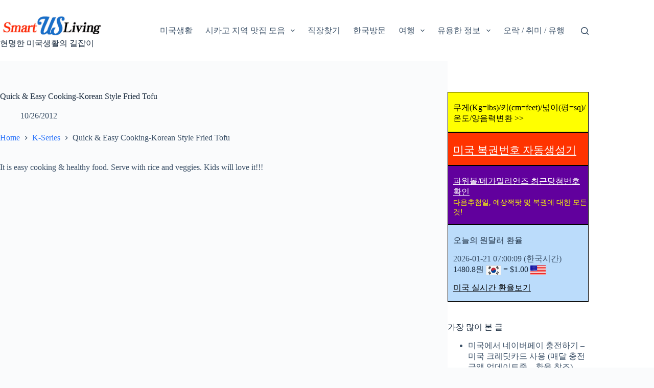

--- FILE ---
content_type: text/html; charset=utf-8
request_url: https://www.google.com/recaptcha/api2/aframe
body_size: 268
content:
<!DOCTYPE HTML><html><head><meta http-equiv="content-type" content="text/html; charset=UTF-8"></head><body><script nonce="S5cqaz7GAPwu5ak4j6DYgQ">/** Anti-fraud and anti-abuse applications only. See google.com/recaptcha */ try{var clients={'sodar':'https://pagead2.googlesyndication.com/pagead/sodar?'};window.addEventListener("message",function(a){try{if(a.source===window.parent){var b=JSON.parse(a.data);var c=clients[b['id']];if(c){var d=document.createElement('img');d.src=c+b['params']+'&rc='+(localStorage.getItem("rc::a")?sessionStorage.getItem("rc::b"):"");window.document.body.appendChild(d);sessionStorage.setItem("rc::e",parseInt(sessionStorage.getItem("rc::e")||0)+1);localStorage.setItem("rc::h",'1768946526168');}}}catch(b){}});window.parent.postMessage("_grecaptcha_ready", "*");}catch(b){}</script></body></html>